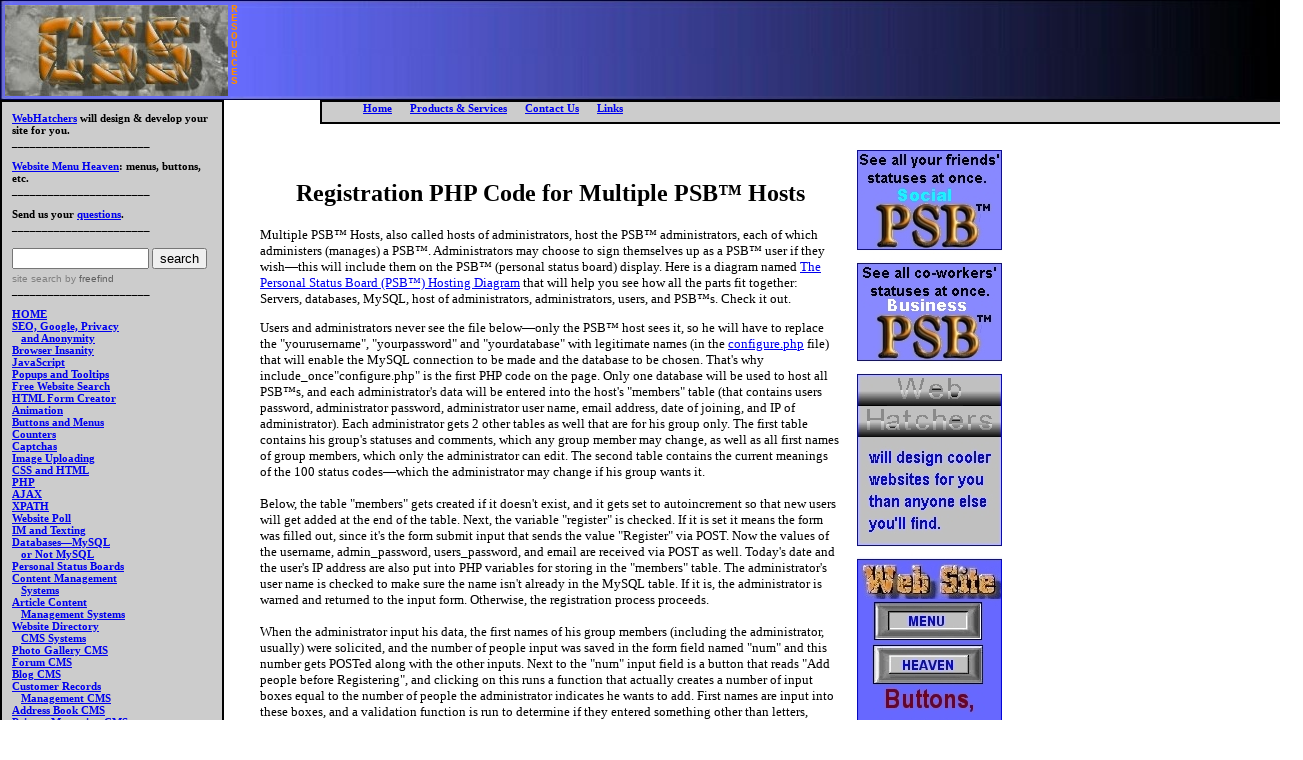

--- FILE ---
content_type: text/html
request_url: https://www.css-resources.com/Registration-PHP-Code-for-Multiple-PSB-Hosts.html
body_size: 10078
content:
<!DOCTYPE html PUBLIC "-//W3C//DTD HTML 4.01 Transitional//EN">
<HTML>
<HEAD>
<META HTTP-EQUIV="Content-Type" CONTENT="text/html; charset=windows-1252">
<TITLE>Registration PHP Code for Multiple PSB™ Hosts</TITLE>
<meta name="description" content="Registration PHP Code for Multiple PSB™ Hosts">
<meta name="keywords" content="Registration PHP Code for Multiple PSB Hosts,php,php website registration,php web site registration,javascript, dhtml, DHTML">
<style type="text/css">
BODY {margin-left:0; margin-right:0; margin-top:0;text-align:left}
p, li {font:13px Verdana; color:black;text-align:left}
.p {font:bold 13px Verdana; color:black;text-align:left}
h1 {font:bold 28px Verdana; color:black;text-align:center}
h2 {font:bold 24px Verdana;text-align:center}
h3 {font:bold 15px Verdana;}
.a {font:bold 13px Verdana; margin:0 25px 0 0;}
.b {font:bold 13px Verdana; margin:10px 25px 0 0;}
.c {width:100%; margin:0; padding:0;}
.d {position:absolute; left:0px; top:100px; width:200px; margin:0; padding:10px; background-color:#cccccc; border:2px solid #000; font:bold 11px Verdana;}
.e {position:absolute; left:25%; top:100px; width:74.9%; height:20px; margin:0; padding:0 0 0 20px; background-color:#cccccc; border:2px solid #000; font:bold 11px Verdana;}
.f {position:absolute; left:5px; top:5px; width:233px; height:91px; margin:0; color:darkorange; font:bold 11px Courier; padding:0; z-index:10; background-image:url('logo1.jpg'); background-repeat:no-repeat; line-height:0.88em; text-align:right;}
.g {color:blue; border:1px solid blue;}
.ad {position:absolute;width:145px;top:150px;left:857px;text-align:left}
.main {position:absolute;width:580px;top:150px;left:250px;padding:10px;text-align:left}
</style>
</HEAD>
<body>

<div class="c"><img src="bluehead.jpg" width="100%" height="100"></div>
<div class="f">R<br>E<br>S<br>O<br>U<br>R<br>C<br>E<br>S</div>
<div class="e">&nbsp;&nbsp;&nbsp;&nbsp;&nbsp;&nbsp;&nbsp;<a HREF="index.html">Home</a>&nbsp;&nbsp;&nbsp;&nbsp;&nbsp;&nbsp;<a HREF="products.html">Products &amp; Services</a>&nbsp;&nbsp;&nbsp;&nbsp;&nbsp;&nbsp;<a HREF="contact.html">Contact Us</a>&nbsp;&nbsp;&nbsp;&nbsp;&nbsp;&nbsp;<a HREF="links/resources.html">Links</a></div><br><br>
<div class="d">
<a HREF="http://www.aglasshalffull.org/webhatchers/webhatchers.html">WebHatchers</a> will design &amp; develop your site for you.<br>_______________________<br><br><a HREF="http://www.aglasshalffull.org/websitemenuheaven.html">Website Menu Heaven</a>: menus, buttons, etc.<br>_______________________<br><br>Send us your <a HREF="contact.html">questions</a>.<BR>_______________________<br><br>

<!-- start of freefind search box html -->
<table cellpadding=0 cellspacing=0 border=0 >
<tr>
	<td  style="font-family: Arial, Helvetica, sans-serif; font-size: 7.5pt;">
		<form style="margin:0px; margin-top:4px;" action="http://search.freefind.com/find.html" method="get" accept-charset="utf-8" target="_self">
		<input type="hidden" name="si" value="88359733">
		<input type="hidden" name="pid" value="r">
		<input type="hidden" name="n" value="0">
		<input type="hidden" name="_charset_" value="">
		<input type="hidden" name="bcd" value="&#247;">
		<input type="text" name="query" size="15"> 
		<input type="submit" value="search">
		</form>
	</td>
</tr>
<tr>
	<td style="text-align:left; font-family: Arial, Helvetica, sans-serif;	font-size: 7.5pt; padding-top:4px;">
		<a style="text-decoration:none; color:gray;" href="http://www.freefind.com" >site search</a><a style="text-decoration:none; color:gray;" href="http://www.freefind.com" > by
		<span style="color: #606060;">freefind</span></a>
	</td>

</tr>
</table>
<!-- end of freefind search box html -->
_______________________<br><br>

<A HREF="index.html">HOME</A><br>
<a HREF="Search-Engine-Optimization-SEO-Google-Privacy-and-Anonymity.html">SEO, Google, Privacy</a><br>
&nbsp;&nbsp;&nbsp;<A HREF="Search-Engine-Optimization-SEO-Google-Privacy-and-Anonymity.html">and Anonymity</A><BR>
<A HREF="browser-insanity.html">Browser Insanity</A><br>
<A HREF="javascript-tutorials.html">JavaScript</A><br>
<A HREF="popups-and-tooltips-tutorials.html">Popups and Tooltips</A><br>
<A HREF="free-site-search.html">Free Website Search</A><br>
<A HREF="Search-and-Match.html">HTML Form Creator</A><br>
<A HREF="javascript-animation.html">Animation</A><br>
<A HREF="javascript-menus-and-web-site-buttons-tutorials.html">Buttons and Menus</A><br>
<A HREF="PHP-page-view-counter-for-website.html">Counters</A><br>
<A HREF="captcha-scripts-and-tutorials.html">Captchas</A><br>
<A HREF="How-to-Get-Around-Needing-Write-Permissions-When-Saving-Images-on-Server.html">Image Uploading</A><br>
<A HREF="css-and-html-tutorials.html">CSS and HTML</A><br>
<A HREF="free-php-scripts-and-php-tutorials.html">PHP</A><br>
<A HREF="ajax-tutorials-and-php-ajax.html">AJAX</A><br>
<A HREF="xpath-tutorial.html">XPATH</A><br>
<a HREF="PHP-poll-script.html">Website Poll</a><BR>
<A HREF="PSB-or-Facebook-for-friends-status-checking.html">IM and Texting</A><br>
<A HREF="databases--mysql-or-not-mysql.html">Databases—MySQL</a><br>&nbsp;&nbsp;&nbsp;<A HREF="databases--mysql-or-not-mysql.html">or Not MySQL</A><BR>
<A HREF="PSB.html">Personal Status Boards</A><br>
<A HREF="Content-Management-Systems.html">Content Management</a><br>
&nbsp;&nbsp;&nbsp;<A HREF="Content-Management-Systems.html">Systems</A><br>
<A HREF="Content-Management-Systems.html">Article Content</a><br>
&nbsp;&nbsp;&nbsp;<A HREF="Content-Management-Systems.html">Management Systems</A><br>
<A HREF="Website-Directory-Content-Management-System.html">Website Directory</a><br>&nbsp;&nbsp;&nbsp;<A HREF="Website-Directory-Content-Management-System.html">CMS Systems</A><br>
<a HREF="Photo-Gallery-Content-Management-System.html">Photo Gallery CMS</a><br>
<a HREF="forum-home-page.html">Forum CMS</a><br>
<a HREF="blog-home-page.html">Blog CMS</a><br>
<a HREF="customer-records-management-php-script.html">Customer Records</a><br>&nbsp;&nbsp;&nbsp;<a HREF="customer-records-management-php-script.html">Management CMS</a><br>
<A HREF="Address-Book-Security.html">Address Book CMS</A><br>
<A HREF="Private-Messaging-on-Your-Website.html">Private Messaging CMS</A><br>
<A HREF="chat-room-home-page.html">Chat Room CMS</A><br>
<a HREF="JavaScript-Charts-Graphs-Graphics-Circles-Ellipses-Arcs-Lines-Polygons.html">JavaScript Charts</a><br>&nbsp;&nbsp;&nbsp;<a HREF="JavaScript-Charts-Graphs-Graphics-Circles-Ellipses-Arcs-Lines-Polygons.html">and Graphs</a><br><br>

<BR><HR><BR>
<h3>Free Personal Status Boards (PSB™)</h3>
<A HREF="PSB.html">Free Standard Free PSB</A><br><br>
<A HREF="PSB-Pro-Version.html">Free PSB Pro Version</A><br><br>
<A HREF="Social-PSB.html">Free Social PSB</A><br><br>
<A HREF="Social-PSB.html">Free Social PSB Plus (with Email)</A><br><br>
<A HREF="Business-PSB.html">Free Business PSB</A><br><br>
<A HREF="Business-PSB.html">Free Business PSB Plus (with Email)</A><br><br>
<A HREF="PSB-demo.html">PSB demo</A><br><br>
<A HREF="Social-PSB-demo.html">Social PSB demo</A><br><br>
<A HREF="Business-PSB-demo.html">Business PSB demo</A><br><br>
<A HREF="PSB.html">So what's all this PSB stuff about?</A><br><br>
<a HREF="chart-comparing-business-status-boards.html">Chart comparing business status boards</a><br><br>
<A HREF="PSB-hosting-diagram.html">PSB hosting diagram</A><br><br>
<A HREF="psb-readme.html">PSB Licence Agreement</A><br><br>

<BR><hr>Copyright &copy; 2002 - <script language="JavaScript">
<!--
   var today = new Date()
   document.write(today.getFullYear())
//--></script><br>MCS Investments, Inc. <a HREF="sitemap.html">sitemap</a><br><br>
</div>
<div class='ad'><img src="3.jpg" width="145" height="1300" border="0"><div style='width:145px;height:172px;position:absolute;top:0px;left:0px;'><a HREF="http://thebiganswer.info/Social-PSB.html"><img src="t.gif" width="145" height="172" border="0" alt="PSBs, social networking, social evolution, microcommunities, personal status boards"></a></div><div style='width:145px;height:172px;position:absolute;top:113px;left:0px;'><a HREF="http://thebiganswer.info/Business-PSB.html"><img src="t.gif" width="145" height="172" border="0" alt="PSBs, social networking, business personal status boards"></a></div><div style='width:145px;height:172px;position:absolute;top:224px;left:0px;'><a HREF="http://www.aglasshalffull.org/webhatchers/webhatchers.html"><img src="t.gif" width="145" height="172" border="0" alt="website design, ecommerce solutions"></a></div><div style='width:145px;height:340px;position:absolute;top:409px;left:0px;'><a HREF="http://www.aglasshalffull.org/websitemenuheaven.html"><img src="t.gif" width="145" height="340" border="0" alt="website menus, buttons, image rotators"></a></div><div style='width:145px;height:157px;position:absolute;top:763px;left:0px;'><a HREF="http://www.theliquidateher.com/ez-architect.html"><img src="t.gif" width="145" height="157" border="0" alt="Ez-Architect, home design software"></a></div><div style='width:145px;height:80px;position:absolute;top:935px;left:0px;'><a HREF="http://www.thebiganswer.info/magic-carpet/index.html"><img src="t.gif" width="145" height="80" border="0" alt="the magic carpet and the cement wall, children's adventure book"></a></div><div style='width:145px;height:80px;position:absolute;top:1030px;left:0px;'><a HREF="http://www.theliquidateher.com/squirrel-valley/squirrel-valley-railroad-demo.htm"><img src="t.gif" width="145" height="80" border="0" alt="the squirrel valley railroad, model railroad videos, model train dvds"></a></div><div style='width:145px;height:173px;position:absolute;top:1126px;left:0px;'><a HREF="http://www.theliquidateher.com/squirrel-valley/deep-rock-railroad/deep-rock-railroad-dvd.html"><img src="t.gif" width="145" height="173" border="0" alt="the deep rock railroad, model railroad videos, model train dvds"></a></div></div>
 
<div class='main'>

<p><B><center><h2>Registration PHP Code for Multiple PSB™ Hosts</h2></B></center></p>

<P>Multiple PSB™ Hosts, also called hosts of administrators, host the PSB™ administrators, each of which administers (manages) a PSB™. Administrators may choose to sign themselves up as a PSB™ user if they wish—this will include them on the PSB™ (personal status board) display. Here is a diagram named <a target="_blank" HREF="http://www.css-resources.com/PSB-hosting-diagram.html">The Personal Status Board (PSB™) Hosting Diagram</a> that will help you see how all the parts fit together: Servers, databases, MySQL, host of administrators, administrators, users, and PSB™s. Check it out.</P>

<P>Users and administrators never see the file below—only the PSB™ host sees it, so he will have to replace the "yourusername", "yourpassword" and "yourdatabase" with legitimate names (in the <a HREF="http://www.css-resources.com/the-configure-file.html">configure.php</a> file) that will enable the MySQL connection to be made and the database to be chosen. That's why include_once"configure.php" is the first PHP code on the page. Only one database will be used to host all PSB™s, and each administrator's data will be entered into the host's "members" table (that contains users password, administrator password, administrator user name, email address, date of joining, and IP of administrator). Each administrator gets 2 other tables as well that are for his group only. The first table contains his group's statuses and comments, which any group member may change, as well as all first names of group members, which only the administrator can edit. The second table contains the current meanings of the 100 status codes—which the administrator may change if his group wants it.<BR><BR>

Below, the table "members" gets created if it doesn't exist, and it gets set to autoincrement so that new users will get added at the end of the table. Next, the variable "register" is checked. If it is set it means the form was filled out, since it's the form submit input that sends the value "Register" via POST. Now the values of the username, admin_password, users_password, and email are received via POST as well. Today's date and the user's IP address are also put into PHP variables for storing in the "members" table. The administrator's user name is checked to make sure the name isn't already in the MySQL table. If it is, the administrator is warned and returned to the input form. Otherwise, the registration process proceeds.<BR><BR>

When the administrator input his data, the first names of his group members (including the administrator, usually) were solicited, and the number of people input was saved in the form field named "num" and this number gets POSTed along with the other inputs. Next to the "num" input field is a button that reads "Add people before Registering", and clicking on this runs a function that actually creates a number of input boxes equal to the number of people the administrator indicates he wants to add. First names are input into these boxes, and a validation function is run to determine if they entered something other than letters, numbers and underline or less than 1 or more than 12 characters (which creates a warning alert). The creation of these input boxes also sticks a name, "people[]", on each of these fields and the input validation script is run as a result of an onBlur event, which means when the user leaves the field. Hitting the Enter key often will submit a form, but to prevent that, a function based on the onkeydown Window event is utilized.<BR><BR>

Anyway, all the user first names that get input also get POSTed to the script, requiring a page reload. But now the script has enough data to create the needed MySQL tables.</P>

<P><b>&lt;? <BR>
<BR>
include_once"configure.php";<BR>
<BR>
$sql = "CREATE TABLE IF NOT EXISTS members (<BR>
  id int(11) NOT NULL auto_increment,<BR>
  username varchar(255) NOT NULL,<BR>
  admin_password varchar(255) NOT NULL,<BR>
  users_password varchar(255) NOT NULL,<BR>
  email varchar(255) NOT NULL,<BR>
  ip varchar(255) NOT NULL,<BR>
  date varchar(255) NOT NULL,<BR>
  PRIMARY KEY  (id)<BR>
) ENGINE=MyISAM AUTO_INCREMENT=1";<BR>
<BR>
// Execute query<BR>
mysql_query($sql);<BR>
<BR>
if(isset($_POST['register'])){<BR>
$username = $_POST['username'];<BR>
$password = $_POST['admin_password'];<BR>
$upassword = $_POST['users_password'];<BR>
$email = $_POST['email'];<BR>
$memip = $_SERVER['REMOTE_ADDR'];<BR>
$date = date("d-m-Y");<BR>
$checkformembers = mysql_query("SELECT * FROM members WHERE username = '$username'");   <BR>
if(mysql_num_rows($checkformembers) != 0){echo '&lt;script language="javascript"&gt;alert("Username already in use. Please try again.")&lt;/script&gt;;';  <BR>
}else{<BR>
<BR>
$num=$_POST['num'];<BR>
<BR></b></p>

<P>Below, the username entered is used, once "_psb" is appended to it, as the name of the MySQL psb table where the first names, statuses, and comments are stored. The table is created on the spot with the N field (from 1 to num) as the auto-incrementing primary key. The ID field is not primary, and if you care why, check out <a HREF="add-group-member.html">add-group-member.html</a>. Remarkably, even though the name of those first name input boxes that were made-on-the-fly were all "people[]" (with no numbers or variables inside), when this page's PHP gets these values via POSTing the page to itself, they're in a nice, neat people() array. The remarkableness is further compounded by the fact that IE has a disasterous bug in which the setAttribute function during a createElement function (if the element created is an input box and the attribute added is "name") actually fails to work and no name is added. And yet, miracle of miracles, when the data gets POSTed to PHP, even though the names never got into the form in IE, the people() array arrives fully intact and fully filled with data, even though it is the NAME attribute of the input boxes that POST is supposed to reference to get its data! Curiouser and curiouser . . .<BR><BR>

Of course, that's not the only bug in the soup. PHP has a dandy in its array_unique function which is supposed to dump any duplicate names, leaving only unique data. In our tests, it killed a good name now and then as well, leaving a data gap. Notice that we defined a couple of arrays and pushed the names POSTed to PHP into the first one. Then we ran the array_keys(array_flip()) function as a workaround for the broken array_unique function. It's not the function's purpose, but it worked, which is all that matters, though we're not all that sure <i>why</i> it works! When we put in duplicate names, the array_keys(array_flip()) function dumped them, and the<BR>count() function detected fewer elements in the array and this caused us to give a warning message. The MySQL INSERT loaded the table with the cleaned array data—all standard stuff.</P><P><B>

$a=$username."_psb";<BR>
<BR>
$sql = "CREATE TABLE $a<BR>
(<BR>
N int(2) NOT NULL AUTO_INCREMENT,<BR>
Firstname varchar(12) NOT NULL,<BR>
ID int(2) NOT NULL,<BR>
Status char(2) NOT NULL,<BR>
Comment varchar(55) NOT NULL,<BR>
PRIMARY KEY(N)<BR>
)";<BR>
<BR>
// Execute query<BR>
mysql_query($sql);<BR>
<BR>
$myArray=array();$myArray1=array();<BR>
<BR>
for($i=0;$i&lt;$num;$i++){<BR>
array_push ($myArray, $_POST['people'][$i]);<BR>
}<BR>
$myArray1=array_keys(array_flip($myArray));//array_unique has BUG!<BR>
$c=count($myArray1);<BR>
if($num&gt;$c){echo '&lt;script language="javascript"&gt;alert("One or more duplicate names were deleted.");&lt;/script&gt;';}<BR>
<BR>
for($i=0;$i&lt;$c;$i++){<BR>
$b=$myArray1[$i];<BR>
$j= $i + 1;<BR>
mysql_query("INSERT INTO $a (N, Firstname, ID, Status, Comment)<BR>
VALUES('','$b','$j','99','')");<BR>
}<BR>
<BR>
$a=$username."_meaning";<BR>
<BR>
$sql = "CREATE TABLE $a<BR>
(<BR>
sorter int(3) NOT NULL,<BR>
meaning varchar(57) NOT NULL,<BR>
PRIMARY KEY(sorter)<BR>
)";<BR>
<BR>
// Execute query<BR>
mysql_query($sql);<BR>
<BR>
mysql_query("INSERT INTO $a (sorter, meaning)<BR>
<BR>
VALUES ('1','Alone (do not disturb)'),('2','Alone thinking'),('3','Alone with someone'),('4','Alone creating'),('5','Alone sleeping'),('6','Alone studying'),('7','Alone exercising'),('8','Alone feelings (sad or lonely or depressed)'),('9','Alone feelings (anxious or confused or fearful or upset)'),('10','Alone feelings (need help)'),('11','Want nurturing'),('12','Will nurture'),('13','Could nurture'),('14','I am a scheduled caregiver'),('15','Sick - need care'),('16','Sick - have care'),('17','Want stories'),('18','Will read stories'),('19','Want massage'),('20','I am being nurtured'),('21','Want P.E.T. training'),('22','Will train re: P.E.T.'),('23','Need to do problem solving'),('24','Will help problem-solve'),('25','Need active listening'),('26','Will active listen'),('27','Doing authoritative parenting activity - not P.E.T.'),('28','Want help with discipline'),('29','Will give help with discipline'),('30','Doing P.E.T. activity'),('31','Want advice'),('32','Will advise'),('33','Want group discussion'),('34','Want to talk with female'),('35','Want to talk with male'),('36','Want adult company'),('37','Want child company'),('38','Want to play'),('39','Want to play game(s)'),('40','I am in meeting'),('41','Let Us Coordinate MC party'),('42','Let Us Coordinate MC big dinner'),('43','Let Us Coordinate MC all-MC meeting'),('44','Let Us Coordinate MC MC projects'),('45','Let Us Coordinate MC music'),('46','Let Us Coordinate MC creative projects'),('47','Let Us Coordinate MC activity - open to possibilities'),('48','Let Us Coordinate MC movie in theater'),('49','Let Us Coordinate MC DVD movie on TV'),('50','I am in MC coordinating meeting'),('51','Let Us Coordinate shopping - food'),('52','Let Us Coordinate shopping - clothes'),('53','Let Us Coordinate shopping - other'),('54','Let Us Coordinate going to library'),('55','Let Us Coordinate going to concert'),('56','Let Us Coordinate going to movie'),('57','Let Us Coordinate playing sports'),('58','Let Us Coordinate seeing sporting event'),('59','Let Us Coordinate exercise'),('60','Let Us Coordinate other'),('61','I am Out at school or daycare'),('62','I am Out at work'),('63','I am Out at shopping'),('64','I am Out at library'),('65','I am Out at entertainment'),('66','I am Out with friends or date'),('67','I am Out at hospital'),('68','I am Out at vacation - out of town'),('69','I am Out at doctor'),('70','I am Out at other'),('71','Want Ride north - A.M.'),('72','Want Ride north - P.M.'),('73','Want Ride south - A.M.'),('74','Want Ride south - P.M.'),('75','Want Ride east - A.M.'),('76','Want Ride east - P.M.'),('77','Want Ride west - A.M.'),('78','Want Ride west - P.M.'),('79','Want Ride motorcycle OK'),('80','Want Passenger(s) - I will drive'),('81','Want help with project'),('82','Will help with project'),('83','Want tutor in music'),('84','Want tutor in math'),('85','Want tutor in science'),('86','Want tutor in languages'),('87','Want tutor in English or literature'),('88','Want tutor in history'),('89','Want tutor in taxes'),('90','Will tutor'),('91','Need pet caretaker'),('92','Am texting'),('93','Text me'),('94','Am emailing'),('95','Email me'),('96','Am IMing'),('97','IM me'),('98','Surfing the Net'),('99','Writing a letter'),('100','All is well')<BR>
");<BR>
<BR>
$create_member = mysql_query("INSERT INTO members (id, username, admin_password, users_password, email, ip, date) <BR>
VALUES('','$username','$password','$upassword','$email','$memip','$date')"); <BR>
echo '&lt;script language="javascript"&gt;alert("Thank you for registering. Please login.");&lt;/script&gt;';<BR>
<BR>
$to = $email;<BR>
$subject = "Welcome, new PSB™ administrator!";<BR>
$message = "You've successfully registered as administrator of a PSB™ group.\n\nYour user name is ".$username.".\n\nYou may use your admin password to edit your account settings, add people to your PSB™, edit status code meanings, change your email, or even delete your whole account.\n\nDon't give your admin password to anyone in your group, but do save it somewhere safe.\n\nGive your group members the users password ONLY.\n\nYou and your group may use this users password to log in to your PSB™ and change your status and comments.\n\nEnjoy your PSB™.\n\nRegards,\n\nthe management";<BR>
$headers = "From: ".$psbhostemailaddress."\r\nReply-To: ".$email;<BR>
$mail_sent = mail($to, $subject, $message, $headers);<BR>
<BR>
}}<BR>
<BR>
mysql_close();<BR>
<BR>
?&gt;<BR>
<BR></b></p>

<P>Above, we create a table for the status code meanings and load it up on the spot with the standard PSB™ meanings, which each PSB™'s administrator is free to change as his group sees fit. Note we load array values (ascending numbers) for the "sorter" field otherwise the meanings would not be stored or displayed in the correct order. The sorter field is essential, and it's the PRIMARY KEY, and if it wasn't the meanings would not be useful. This is the same function that the N field serves in the PSB™ table discussed above. Next, the members table gets loaded with the group data of the currently registering administrator. This includes id, username, admin_password, users_password, email, administrator IP address, and today's date. The table, "members," gets created if it doesn't exist and it autoincrements so new administrators go last. Note that we don't actually send an id code—we send only an empty pair of single quotes, which tells MySQL to autoincrement the id field to the next value. Next we email the administrator with the standard welcoming speech. Note how we include his user name by use of the variable ".$username." in the middle of the email, using periods as concatenating tools just like the way JavaScript uses + signs. We used the administrator's address for the Reply-To address, which is standard.<br><br>

Below, we disable premature submissions by preventing Enter key action. Then we use a validate() function to check the data entered into the first name field. The flag gets incremented to acknowledge the fact that there is 1 or more entries going on. If the main form detects flag = 0, a warning is shown and the administrator is kept in the form until he gives first name data—what's the point of a PSB™ with no one in it? Next, regular expressions are used to validate the input of user name, administrator password, users password, and email address.<BR><BR>

Then, the AddFormFields() function uses the number entered in the text input field named "num" to create the specified number of input boxes for first name entry. It employs the CreateFormTextInput() function to create these elements and set their attributes, including people[] as the field names, as previously discussed, and <b>formField.onblur=function(){validate(this);};</b> is set as an <I>event</I> attribute of each element.<BR><BR>

The attribute <B>formField.style.cssText = 'position:absolute;left:322px;top:'+t+'px;';</B> sets the <I>style</I> attribute—or the cssText style, if you will. Not the usual way of doing CSS, by any means! But it works. Anyway, once the elements are created, the AddFormFields() function takes over and appends these children to the parent element, the <I>form</I>.<BR><BR>

The form itself is standard stuff, using an onSubmit event to run the validation script. The action is normal—the PHP page calls itself. This is common in PHP pages submitting forms. Why bother with external PHP submission scripts? There is a button with "Add people before Registering" on it for soliciting the number of people to add.<BR><BR>

The <B>onclick="clik=1;AddFormFields(document.peopleForm.num.value)"</B> script is run from clicking the button, and this not only sets the "clik" flag so we know the input boxes have been created, it also sends the number entered to the form field adding function.</b></P>

<P><B>
&lt;html&gt;<BR>
&lt;head&gt;<BR>
&lt;meta http-equiv="Content-Type" content="text/html; charset=iso-8859-1" /&gt;<BR>
&lt;title&gt;PSB™ Signup Script&lt;/title&gt;<BR>
<BR>
&lt;script language="javascript"&gt;<BR>
<BR>
document.onkeydown = function(e){<BR>
e = e? e : window.event;<BR>
var k = e.keyCode? e.keyCode : e.which? e.which : null;<BR>
if (k == 13){<BR>
if (e.preventDefault) e.preventDefault();<BR>
return false;}<BR>
return true;}<BR>
<BR>
var flag=0;var clik=0;<BR>
<BR>
function validate(field){<BR>
<BR>
  var ck_userfirstname = /^[A-Za-z0-9_]{1,12}$/;<BR>
  if (field.value.search(ck_userfirstname)==-1)<BR>
  {field.value='';alert("Please only enter letters, numbers and underline for user first names, and enter 1 to 12 characters.");};flag=flag+1;}<BR>
<BR>
function validatepassword(){<BR>
<BR>
  if(clik==0||clik&lt;num_people){alert("Please enter number of people to add.");return false}<BR>
<BR>
  if(flag==0){alert("Please only enter letters, numbers and underline for user first names, and enter 1 to 12 characters.");return false}<BR>
<BR>
  var ck_username = /^[A-Za-z0-9_]{4,30}$/;<BR>
  if (document.peopleForm.username.value.search(ck_username)==-1)<BR>
  {alert("Please only enter letters, numbers and underline for user names, and enter 4 to 30 characters.");return false}<BR>
<BR>
  var ck_password =  /^[A-Za-z0-9!@#$%^&*()_]{6,12}$/;<BR>
  if (document.peopleForm.users_password.value.search(ck_password)==-1)<BR>
  {alert("Please only enter 6 to 12 letters, numbers and these for user password: !@#$%^&*()_");return false}<BR>
<BR>
  var ck_password =  /^[A-Za-z0-9!@#$%^&*()_]{6,12}$/;<BR>
  if (document.peopleForm.admin_password.value.search(ck_password)==-1)<BR>
  {alert("Please only enter 6 to 12 letters, numbers and these for administrator password: !@#$%^&*()_");return false}<BR>
<BR>
   var ck_email = /^[_a-z0-9-]+(\.[_a-z0-9-]+)*@[a-z0-9-]+(\.[a-z0-9-]+)*(\.[a-z]{2,4})$/; <BR>
   if (document.peopleForm.email.value.search(ck_email)==-1)<BR>
   {alert("That email address is not valid.");return false}<BR>
<BR>
   return true}<BR>
<BR>
var num_people=0;<BR>
<BR>
function CreateFormTextInput (its_name,t) {<BR>
	var formField = document.createElement ("input");<BR>
	formField.setAttribute ('type', 'text');<BR>
	formField.setAttribute ('value', "");<BR>
	formField.setAttribute ('name', its_name);<BR>
	formField.setAttribute ('size', '12');<BR>
    formField.style.cssText = 'position:absolute;left:322px;top:'+t+'px;';<BR>
    formField.onblur=function(){validate(this);};<BR>
    e = document.getElementById("form");<BR>
    z=t+26;<BR>
    e.style.height=z+"px";<BR>
	return formField;<BR>
}<BR>
<BR>
function AddFormFields (num_people){<BR>
  for(i=0;i&lt;num_people;i++){<BR>
    var d= 280+(i*22);<BR>
    var a = 'people[]'; a = a.toString();<BR>
	var textBox = CreateFormTextInput(a,d);<BR>
	var br = document.createElement("br");<BR>
	document.peopleForm.appendChild(br);	<BR>
	document.peopleForm.appendChild(textBox);}}<BR>
<BR>
Netscape=(navigator.appName.indexOf("Netscape") != -1)<BR>
<BR>
function fix(){if(Netscape){e=document.getElementById('side');e.style.width='122px';}}<BR>
<BR>
&lt;/script&gt;<BR>
<BR>
&lt;/head&gt;<BR>
<BR>
&lt;body onload='fix()'&gt;<BR>
&lt;div style='position:absolute;margin:0 0 0 150px'&gt;<BR>
&lt;form name="peopleForm" id='form' method="post"  onsubmit="return validatepassword()" action="register.php" style='background-color:#ccc;border:4px solid blue;width:700px;'&gt;<BR>
&lt;table width="600" border="1" align="center"&gt;<BR>
&lt;? echo '&lt;tr&gt;&lt;td colspan="2" style="font-weight:bold;color:red"&gt;'.$info.'&lt;/td&gt;&lt;/tr&gt;'; ?&gt;<BR>
  &lt;tr&gt;<BR>
    &lt;td width="50%"&gt;Username:&lt;/td&gt;<BR>
    &lt;td width="50%"&gt;&lt;label&gt;<BR>
      &lt;input name="username" type="text" id="username" size="30"&gt;<BR>
    &lt;/label&gt;&lt;/td&gt;<BR>
  &lt;/tr&gt;<BR>
  &lt;tr&gt;<BR>
    &lt;td&gt;Administrator's Password:&lt;/td&gt;<BR>
    &lt;td&gt;&lt;input name="admin_password" type="password" id="password" value="" size="30"&gt;&lt;/td&gt;<BR>
  &lt;/tr&gt;<BR>
  &lt;tr&gt;<BR>
    &lt;td&gt;User's Password:&lt;/td&gt;<BR>
    &lt;td&gt;&lt;input name="users_password" type="password" id="u_password" value="" size="30"&gt;&lt;/td&gt;<BR>
  &lt;/tr&gt;<BR>
  &lt;tr&gt;<BR>
    &lt;td&gt;Email:&lt;/td&gt;<BR>
    &lt;td&gt;&lt;input name="email" type="text" id="email" size="30"&gt;&lt;/td&gt;<BR>
  &lt;/tr&gt;<BR>
  &lt;tr&gt;<BR>
  &lt;tr&gt;<BR>
    &lt;td&gt;Number of people to add:&lt;/td&gt;<BR>
    &lt;td&gt;&lt;input name="num" type="text" id="num" size="30" value=''&gt;&lt;input type="button" value="Add people before Registering" onclick="clik=1;AddFormFields(document.peopleForm.num.value)"&gt;&lt;/td&gt;<BR>
  &lt;/tr&gt;<BR>
  &lt;tr&gt;<BR>
    &lt;td&gt;&nbsp;&lt;/td&gt;<BR>
    &lt;td&gt;&lt;label&gt;<BR>
      &lt;input name="register" type="submit" id="register" value="Register"&gt;<BR>
    &lt;/label&gt; as Administrator of a PSB™ group.&lt;/td&gt;<BR>
  &lt;/tr&gt;<BR>
&lt;/table&gt;<BR>
&lt;/form&gt;<BR>
&lt;/div&gt;<BR>
<BR>
&lt;div id='side' style='padding:12px;background-color:#eee;border:1px solid black;width:140px;margin:0'&gt;Administrator: If you want your status to be part of your PSB™, include your first name with the others in "Add people before Registering". Use the User's Password to login.&lt;/div&gt;<BR>
<BR>
&lt;/body&gt;<BR>
&lt;/html&gt;<BR>
<BR>
</b></P>

</div>

</FONT></BODY>
</HTML>
